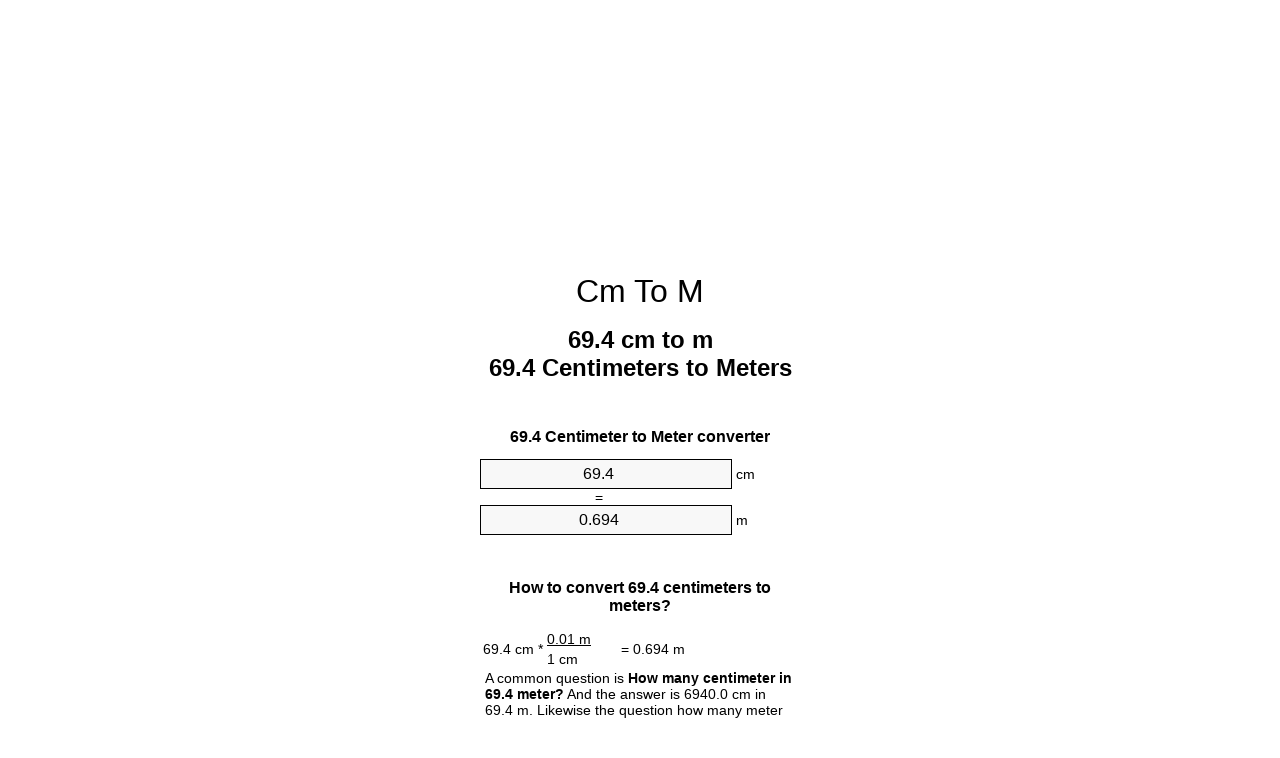

--- FILE ---
content_type: text/html
request_url: https://cm-to-m.appspot.com/69.4-cm-to-m.html
body_size: 6426
content:
<!DOCTYPE html><html dir="ltr" lang="en"><head><meta charset="utf-8"><title>69.4 Centimeters To Meters Converter | 69.4 cm To m Converter</title> <meta name="description" content="69.4 cm to m (69.4 centimeters to meters) converter. Convert 69.4 Centimeter to Meter with formula, common lengths conversion, conversion tables and more."> <meta name="keywords" content="69.4 Centimeters to Meter, 69.4 Centimeter to Meters, 69.4 Centimeter to m, 69.4 Centimeter to Meter, 69.4 cm to Meter, 69.4 Centimeters to m, 69.4 Centimeters to Meters"><meta name="viewport" content="width=device-width, initial-scale=1, maximum-scale=1, user-scalable=0"><link rel="icon" type="image/x-icon" href="https://cm-to-m.appspot.com/favicon.ico"><link rel="shortcut icon" type="image/x-icon" href="https://cm-to-m.appspot.com/favicon.ico"><link rel="icon" type="image/gif" href="https://cm-to-m.appspot.com/favicon.gif"><link rel="icon" type="image/png" href="https://cm-to-m.appspot.com/favicon.png"><link rel="apple-touch-icon" href="https://cm-to-m.appspot.com/apple-touch-icon.png"><link rel="apple-touch-icon" href="https://cm-to-m.appspot.com/apple-touch-icon-57x57.png" sizes="57x57"><link rel="apple-touch-icon" href="https://cm-to-m.appspot.com/apple-touch-icon-60x60.png" sizes="60x60"><link rel="apple-touch-icon" href="https://cm-to-m.appspot.com/apple-touch-icon-72x72.png" sizes="72x72"><link rel="apple-touch-icon" href="https://cm-to-m.appspot.com/apple-touch-icon-76x76.png" sizes="76x76"><link rel="apple-touch-icon" href="https://cm-to-m.appspot.com/apple-touch-icon-114x114.png" sizes="114x114"><link rel="apple-touch-icon" href="https://cm-to-m.appspot.com/apple-touch-icon-120x120.png" sizes="120x120"><link rel="apple-touch-icon" href="https://cm-to-m.appspot.com/apple-touch-icon-128x128.png" sizes="128x128"><link rel="apple-touch-icon" href="https://cm-to-m.appspot.com/apple-touch-icon-144x144.png" sizes="144x144"><link rel="apple-touch-icon" href="https://cm-to-m.appspot.com/apple-touch-icon-152x152.png" sizes="152x152"><link rel="apple-touch-icon" href="https://cm-to-m.appspot.com/apple-touch-icon-180x180.png" sizes="180x180"><link rel="apple-touch-icon" href="https://cm-to-m.appspot.com/apple-touch-icon-precomposed.png"><link rel="icon" type="image/png" href="https://cm-to-m.appspot.com/favicon-16x16.png" sizes="16x16"><link rel="icon" type="image/png" href="https://cm-to-m.appspot.com/favicon-32x32.png" sizes="32x32"><link rel="icon" type="image/png" href="https://cm-to-m.appspot.com/favicon-96x96.png" sizes="96x96"><link rel="icon" type="image/png" href="https://cm-to-m.appspot.com/favicon-160x160.png" sizes="160x160"><link rel="icon" type="image/png" href="https://cm-to-m.appspot.com/favicon-192x192.png" sizes="192x192"><link rel="icon" type="image/png" href="https://cm-to-m.appspot.com/favicon-196x196.png" sizes="196x196"><link rel="alternate" href="https://cm-to-m.appspot.com/69.4-cm-to-m.html" hreflang="en"><link rel="alternate" href="https://cm-to-m.appspot.com/0/bg/69.4-santimetur-v-metur.html" hreflang="bg"><link rel="alternate" href="https://cm-to-m.appspot.com/0/cs/69.4-centimetr-na-metr.html" hreflang="cs"><link rel="alternate" href="https://cm-to-m.appspot.com/0/da/69.4-centimeter-til-meter.html" hreflang="da"><link rel="alternate" href="https://cm-to-m.appspot.com/0/de/69.4-zentimeter-in-meter.html" hreflang="de"><link rel="alternate" href="https://cm-to-m.appspot.com/1/el/69.4-ekatostometro-se-metro.html" hreflang="el"><link rel="alternate" href="https://cm-to-m.appspot.com/1/es/69.4-centimetro-en-metro.html" hreflang="es"><link rel="alternate" href="https://cm-to-m.appspot.com/1/et/69.4-sentimeeter-et-meeter.html" hreflang="et"><link rel="alternate" href="https://cm-to-m.appspot.com/1/fi/69.4-senttimetri-metri.html" hreflang="fi"><link rel="alternate" href="https://cm-to-m.appspot.com/2/fr/69.4-centimetre-en-metre.html" hreflang="fr"><link rel="alternate" href="https://cm-to-m.appspot.com/2/hr/69.4-centimetar-u-metar.html" hreflang="hr"><link rel="alternate" href="https://cm-to-m.appspot.com/2/hu/69.4-centimeter-meter.html" hreflang="hu"><link rel="alternate" href="https://cm-to-m.appspot.com/2/it/69.4-centimetro-in-metro.html" hreflang="it"><link rel="alternate" href="https://cm-to-m.appspot.com/3/lt/69.4-centimetras-iki-metras.html" hreflang="lt"><link rel="alternate" href="https://cm-to-m.appspot.com/3/mt/69.4-centimetru-fil-metru.html" hreflang="mt"><link rel="alternate" href="https://cm-to-m.appspot.com/3/nl/69.4-centimeter-naar-meter.html" hreflang="nl"><link rel="alternate" href="https://cm-to-m.appspot.com/3/pl/69.4-centymetr-na-metr.html" hreflang="pl"><link rel="alternate" href="https://cm-to-m.appspot.com/4/pt/69.4-centimetro-em-metro.html" hreflang="pt"><link rel="alternate" href="https://cm-to-m.appspot.com/4/ro/69.4-centimetru-in-metru.html" hreflang="ro"><link rel="alternate" href="https://cm-to-m.appspot.com/4/sk/69.4-centimeter-na-meter.html" hreflang="sk"><link rel="alternate" href="https://cm-to-m.appspot.com/4/sv/69.4-centimeter-till-meter.html" hreflang="sv"><link rel="alternate" href="https://cm-to-m.appspot.com/5/af/69.4-sentimeter-in-meter.html" hreflang="af"><link rel="alternate" href="https://cm-to-m.appspot.com/5/ar/69.4-centimeter-to-meter.html" hreflang="ar"><link rel="alternate" href="https://cm-to-m.appspot.com/5/az/69.4-santimetr-metr.html" hreflang="az"><link rel="alternate" href="https://cm-to-m.appspot.com/5/bn/69.4-centimeter-to-meter.html" hreflang="bn"><link rel="alternate" href="https://cm-to-m.appspot.com/6/ca/69.4-centimetre-a-metre.html" hreflang="ca"><link rel="alternate" href="https://cm-to-m.appspot.com/6/hi/69.4-centimeter-to-meter.html" hreflang="hi"><link rel="alternate" href="https://cm-to-m.appspot.com/6/id/69.4-sentimeter-ke-meter.html" hreflang="id"><link rel="alternate" href="https://cm-to-m.appspot.com/6/ja/69.4-centimeter-to-meter.html" hreflang="ja"><link rel="alternate" href="https://cm-to-m.appspot.com/7/ko/69.4-centimeter-to-meter.html" hreflang="ko"><link rel="alternate" href="https://cm-to-m.appspot.com/7/no/69.4-centimeter-til-meter.html" hreflang="no"><link rel="alternate" href="https://cm-to-m.appspot.com/7/ru/69.4-santimetr-v-metr.html" hreflang="ru"><link rel="alternate" href="https://cm-to-m.appspot.com/7/sl/69.4-centimeter-v-meter.html" hreflang="sl"><link rel="alternate" href="https://cm-to-m.appspot.com/8/sq/69.4-centimetri-ne-metri.html" hreflang="sq"><link rel="alternate" href="https://cm-to-m.appspot.com/8/th/69.4-centimeter-to-meter.html" hreflang="th"><link rel="alternate" href="https://cm-to-m.appspot.com/8/gu/69.4-centimeter-to-meter.html" hreflang="gu"><link rel="alternate" href="https://cm-to-m.appspot.com/8/tr/69.4-santimetre-metre.html" hreflang="tr"><link rel="alternate" href="https://cm-to-m.appspot.com/9/uk/69.4-santymetr-v-metr.html" hreflang="uk"><link rel="alternate" href="https://cm-to-m.appspot.com/9/vi/69.4-xentimet-sang-met.html" hreflang="vi"><link rel="alternate" href="https://cm-to-m.appspot.com/9/zhs/69.4-centimeter-to-meter.html" hreflang="zh-Hans"><link rel="alternate" href="https://cm-to-m.appspot.com/9/zht/69.4-centimeter-to-meter.html" hreflang="zh-Hant"><link rel="alternate" href="https://cm-to-m.appspot.com/10/engb/69.4-centimetres-to-metres.html" hreflang="en-GB"><link rel="canonical" href="https://cm-to-m.appspot.com/69.4-cm-to-m.html"><link rel="amphtml" href="https://cm-to-m.appspot.com/amp/69.4-cm-to-m.html">  <meta name="robots" content="index,follow"> <style type="text/css">*{font-family:arial,sans-serif;-webkit-appearance:none;-webkit-touch-callout:none;font-size:14px}body{margin:0;padding:0}.wrapper{width:320px;overflow:hidden;margin:0 auto;background-color:#fff}.ad_1{position:absolute;top:5px;left:calc(50% - 480px);padding:0;margin:0;width:300px;height:600px;overflow:hidden}.ad_2{padding:0;margin:0;width:320px;height:100px;overflow:hidden}.ad_3{padding:0;margin:0;width:320px;height:250px;overflow:hidden}.ad_4{padding:0;margin:0;width:320px;height:250px;display:none;overflow:hidden}.adsense_1{width:300px;height:600px;display:inline-block}.adsense_2{width:320px;height:100px;display:inline-block}.adsense_3{width:300px;height:250px;display:inline-block}.adsense_4{width:300px;height:250px;display:none}.header{overflow:hidden;text-align:center;padding-top:20px}.header a,.header a:active,.header a:hover{font-size:32px;color:#000;text-align:center;text-decoration:none}h1,h2{width:100%;text-align:center;font-weight:bold}h1,h1 span{font-size:24px}h2{font-size:16px;padding-top:30px}img{padding-left:5px;width:310px;height:705px}.text{padding:0 5px 5px 5px}.text a,.text a:hover,.text a:active{color:#005dab}.link_list,.footer ol{list-style:none;padding:0}.link_list li,.footer ol li{width:310px;padding:5px}.link_list li h3{padding:0;margin:0}.link_list li a,.link_list li a:hover,.link_list li a:active,.footer ol li a,.footer ol li a:hover,.footer ol li a:active,.footer ol li span{display:block;padding:5px 0 5px 0;color:#000;text-decoration:none}.link_list li a:hover,.footer ol li a:hover{text-decoration:underline}.link_list li a:after{content:"〉";float:right}input{width:240px;text-align:center;background-color:#f8f8f8;border:1px solid #000;padding:5px;font-size:16px}.center{padding-left:115px}.underline{text-decoration:underline;width:70px}.center1{text-align:center}.left{text-align:left}.right{text-align:right}.common,.common th,.common td{border:1px solid #000;border-collapse:collapse;padding:5px;width:300px}.common th{background-color:#cecece}.common td{width:50%;font-size:12px}.conversion{margin-bottom:20px}.b1{background-color:#f8f8f8}.footer{overflow:hidden;background-color:#dcdcdc;margin-top:30px}.footer ol li,.footer ol li a,.footer ol li span{text-align:center;color:#666}@media(min-width:759px) and (max-width:1014px){.ad_1{width:160px;left:calc(50% - 340px)}.adsense_1{width:160px}}@media(max-width:758px){.ad_1,.adsense_1{display:none}.ad_4,.adsense_4{display:inline-block}}</style><script type="text/javascript">function roundNumber(a,b){return Math.round(Math.round(a*Math.pow(10,b+1))/Math.pow(10,1))/Math.pow(10,b)}function convert(e,a,d,f){var c=document.getElementById(e).value;var b="";if(c!=""){if(!isNaN(c)){b=roundNumber(c*d,f)}}if(document.getElementById(a).hasAttribute("value")){document.getElementById(a).value=b}else{document.getElementById(a).textContent=b}};</script><script type="application/ld+json">
        {
            "@context": "http://schema.org",
            "@type": "WebSite",
            "name": "Cm To M",
            "url": "https://cm-to-m.appspot.com"
        }
    </script><script type="application/ld+json">
        {
            "@context": "http://schema.org",
            "@type": "BreadcrumbList",
            "itemListElement":
            [
                {
                    "@type": "ListItem",
                    "position": 1,
                    "item":
                    {
                        "@id": "https://cm-to-m.appspot.com/69.4-cm-to-m.html",
                        "name": "69.4 Centimeters"
                    }
                }
            ]
        }
    </script> </head><body><div class="ad_1"><script async src="//pagead2.googlesyndication.com/pagead/js/adsbygoogle.js"></script><ins class="adsbygoogle adsense_1" data-ad-client="ca-pub-5743809677409270" data-ad-slot="6850339544" data-ad-format="auto"></ins><script>(adsbygoogle=window.adsbygoogle||[]).push({});</script></div><div class="wrapper"><div class="ad_2"><script async src="//pagead2.googlesyndication.com/pagead/js/adsbygoogle.js"></script><ins class="adsbygoogle adsense_2" data-ad-client="ca-pub-5743809677409270" data-ad-slot="9803805947" data-ad-format="auto"></ins><script>(adsbygoogle=window.adsbygoogle||[]).push({});</script></div><div class="header"><header><a title="Cm To M Unit Converter" href="https://cm-to-m.appspot.com">Cm To M</a></header></div><div><h1>69.4 cm to m<br>69.4 Centimeters to Meters</h1></div><div><div><h2>69.4 Centimeter to Meter converter</h2></div><div><form><div><input id="from" type="number" min="0" max="1000000000000" step="any" placeholder="1" onkeyup="convert('from', 'to', 0.01, 10);" onchange="convert('from', 'to', 0.01, 10);" value="69.4">&nbsp;<span class="unit">cm</span></div><div class="center">=</div><div><input id="to" type="number" min="0" max="1000000000000" step="any" placeholder="1" onkeyup="convert('to', 'from', 100.0, 10);" onchange="convert('to', 'from', 100.0, 10);" value="0.694">&nbsp;<span class="unit">m</span></div></form></div></div><div><div><h2>How to convert 69.4 centimeters to meters?</h2></div><div><table><tr><td class="right" rowspan="2">69.4&nbsp;cm *</td><td class="underline">0.01&nbsp;m</td><td class="left" rowspan="2">=&nbsp;0.694&nbsp;m</td></tr><tr><td>1 cm</td></tr></table></div><div class="text">A common question is&nbsp;<b>How many centimeter in 69.4 meter?</b>&nbsp;And the answer is 6940.0 cm in 69.4 m. Likewise the question how many meter in 69.4 centimeter has the answer of 0.694 m in 69.4 cm.</div></div><div class="ad_3"><script async src="//pagead2.googlesyndication.com/pagead/js/adsbygoogle.js"></script><ins class="adsbygoogle adsense_3" data-ad-client="ca-pub-5743809677409270" data-ad-slot="2280539148" data-ad-format="auto"></ins><script>(adsbygoogle=window.adsbygoogle||[]).push({});</script></div><div><div><h2>How much are 69.4 centimeters in meters?</h2></div><div class="text">69.4 centimeters equal 0.694 meters (69.4cm = 0.694m). Converting 69.4 cm to m is easy. Simply use our calculator above, or apply the formula to change the length 69.4 cm to m.</div></div><div><div><h2>Convert 69.4 cm to common lengths</h2></div><div><table class="common"><tr><th>Unit</th><th>Length</th></tr><tr class="b1"><td>Nanometer</td><td>694000000.0 nm</td></tr><tr><td>Micrometer</td><td>694000.0 µm</td></tr><tr class="b1"><td>Millimeter</td><td>694.0 mm</td></tr><tr><td>Centimeter</td><td>69.4 cm</td></tr><tr class="b1"><td>Inch</td><td>27.3228346457 in</td></tr><tr><td>Foot</td><td>2.2769028871 ft</td></tr><tr class="b1"><td>Yard</td><td>0.758967629 yd</td></tr><tr><td>Meter</td><td>0.694 m</td></tr><tr class="b1"><td>Kilometer</td><td>0.000694 km</td></tr><tr><td>Mile</td><td>0.0004312316 mi</td></tr><tr class="b1"><td>Nautical mile</td><td>0.00037473 nmi</td></tr></table></div></div><div><div><h2>What is 69.4 centimeters in m?</h2></div><div class="text">To convert 69.4 cm to m multiply the length in centimeters by 0.01. The 69.4 cm in m formula is [m] = 69.4 * 0.01. Thus, for 69.4 centimeters in meter we get 0.694&nbsp;m.</div></div><div class="ad_4"><script async src="//pagead2.googlesyndication.com/pagead/js/adsbygoogle.js"></script><ins class="adsbygoogle adsense_4" data-ad-client="ca-pub-5743809677409270" data-ad-slot="3757272349" data-ad-format="auto"></ins><script>(adsbygoogle=window.adsbygoogle||[]).push({});</script></div><div><div><h2>69.4 Centimeter Conversion Table</h2></div><div><img alt="69.4 Centimeter Table" src="https://cm-to-m.appspot.com/image/69.4.png"></div></div><div><div><h2>Further centimeters to meters calculations</h2></div><div><ol class="link_list"><li class="b1"><a title="68.4 cm to m | 68.4 Centimeters to Meters" href="https://cm-to-m.appspot.com/68.4-cm-to-m.html">68.4 cm to Meter</a></li><li><a title="68.5 cm to m | 68.5 Centimeters to Meters" href="https://cm-to-m.appspot.com/68.5-cm-to-m.html">68.5 cm to m</a></li><li class="b1"><a title="68.6 cm to m | 68.6 Centimeters to Meters" href="https://cm-to-m.appspot.com/68.6-cm-to-m.html">68.6 cm to m</a></li><li><a title="68.7 cm to m | 68.7 Centimeters to Meters" href="https://cm-to-m.appspot.com/68.7-cm-to-m.html">68.7 Centimeters to m</a></li><li class="b1"><a title="68.8 cm to m | 68.8 Centimeters to Meters" href="https://cm-to-m.appspot.com/68.8-cm-to-m.html">68.8 cm to m</a></li><li><a title="68.9 cm to m | 68.9 Centimeters to Meters" href="https://cm-to-m.appspot.com/68.9-cm-to-m.html">68.9 Centimeters to Meter</a></li><li class="b1"><a title="69 cm to m | 69 Centimeters to Meters" href="https://cm-to-m.appspot.com/69-cm-to-m.html">69 cm to Meter</a></li><li><a title="69.1 cm to m | 69.1 Centimeters to Meters" href="https://cm-to-m.appspot.com/69.1-cm-to-m.html">69.1 Centimeters to m</a></li><li class="b1"><a title="69.2 cm to m | 69.2 Centimeters to Meters" href="https://cm-to-m.appspot.com/69.2-cm-to-m.html">69.2 Centimeters to m</a></li><li><a title="69.3 cm to m | 69.3 Centimeters to Meters" href="https://cm-to-m.appspot.com/69.3-cm-to-m.html">69.3 Centimeters to Meter</a></li><li class="b1"><a title="69.4 cm to m | 69.4 Centimeters to Meters" href="https://cm-to-m.appspot.com/69.4-cm-to-m.html">69.4 Centimeters to Meter</a></li><li><a title="69.5 cm to m | 69.5 Centimeters to Meters" href="https://cm-to-m.appspot.com/69.5-cm-to-m.html">69.5 Centimeters to Meters</a></li><li class="b1"><a title="69.6 cm to m | 69.6 Centimeters to Meters" href="https://cm-to-m.appspot.com/69.6-cm-to-m.html">69.6 cm to m</a></li><li><a title="69.7 cm to m | 69.7 Centimeters to Meters" href="https://cm-to-m.appspot.com/69.7-cm-to-m.html">69.7 Centimeters to m</a></li><li class="b1"><a title="69.8 cm to m | 69.8 Centimeters to Meters" href="https://cm-to-m.appspot.com/69.8-cm-to-m.html">69.8 Centimeters to Meters</a></li><li><a title="69.9 cm to m | 69.9 Centimeters to Meters" href="https://cm-to-m.appspot.com/69.9-cm-to-m.html">69.9 cm to Meter</a></li><li class="b1"><a title="70 cm to m | 70 Centimeters to Meters" href="https://cm-to-m.appspot.com/70-cm-to-m.html">70 Centimeters to m</a></li><li><a title="70.1 cm to m | 70.1 Centimeters to Meters" href="https://cm-to-m.appspot.com/70.1-cm-to-m.html">70.1 cm to m</a></li><li class="b1"><a title="70.2 cm to m | 70.2 Centimeters to Meters" href="https://cm-to-m.appspot.com/70.2-cm-to-m.html">70.2 Centimeters to m</a></li><li><a title="70.3 cm to m | 70.3 Centimeters to Meters" href="https://cm-to-m.appspot.com/70.3-cm-to-m.html">70.3 Centimeters to Meters</a></li><li class="b1"><a title="70.4 cm to m | 70.4 Centimeters to Meters" href="https://cm-to-m.appspot.com/70.4-cm-to-m.html">70.4 Centimeters to Meters</a></li></ol></div></div> <div><div><h2>Alternative spelling</h2></div><div>69.4 Centimeters to Meter, 69.4 Centimeters in Meter, 69.4 Centimeter to Meters, 69.4 Centimeter in Meters, 69.4 Centimeter to m, 69.4 Centimeter in m, 69.4 Centimeter to Meter, 69.4 Centimeter in Meter, 69.4 cm to Meter, 69.4 cm in Meter, 69.4 Centimeters to m, 69.4 Centimeters in m, 69.4 Centimeters to Meters, 69.4 Centimeters in Meters</div></div> <div><div><h2>Further Languages</h2></div><div><ol class="link_list"><li class="b1"><a title="69.4 Cm To M Unit Converter" href="https://cm-to-m.appspot.com/69.4-cm-to-m.html" hreflang="en">&lrm;69.4 Cm To M</a></li><li><a title="69.4 сантиметър в Метър преобразувател на единици" href="https://cm-to-m.appspot.com/0/bg/69.4-santimetur-v-metur.html" hreflang="bg">&lrm;69.4 сантиметър в Метър</a></li><li class="b1"><a title="69.4 Centimetr Na Metr Převod Jednotek" href="https://cm-to-m.appspot.com/0/cs/69.4-centimetr-na-metr.html" hreflang="cs">&lrm;69.4 Centimetr Na Metr</a></li><li><a title="69.4 Centimeter Til Meter Enhedsomregner" href="https://cm-to-m.appspot.com/0/da/69.4-centimeter-til-meter.html" hreflang="da">&lrm;69.4 Centimeter Til Meter</a></li><li class="b1"><a title="69.4 Zentimeter In Meter Einheitenumrechner" href="https://cm-to-m.appspot.com/0/de/69.4-zentimeter-in-meter.html" hreflang="de">&lrm;69.4 Zentimeter In Meter</a></li><li><a title="69.4 εκατοστόμετρο σε μέτρο μετατροπέας μονάδων" href="https://cm-to-m.appspot.com/1/el/69.4-ekatostometro-se-metro.html" hreflang="el">&lrm;69.4 εκατοστόμετρο σε μέτρο</a></li><li class="b1"><a title="69.4 Centímetro En Metro Conversor De Unidades" href="https://cm-to-m.appspot.com/1/es/69.4-centimetro-en-metro.html" hreflang="es">&lrm;69.4 Centímetro En Metro</a></li><li><a title="69.4 Sentimeeter Et Meeter Ühikuteisendi" href="https://cm-to-m.appspot.com/1/et/69.4-sentimeeter-et-meeter.html" hreflang="et">&lrm;69.4 Sentimeeter Et Meeter</a></li><li class="b1"><a title="69.4 Senttimetri Metri Yksikkömuunnin" href="https://cm-to-m.appspot.com/1/fi/69.4-senttimetri-metri.html" hreflang="fi">&lrm;69.4 Senttimetri Metri</a></li><li><a title="69.4 Centimètre En Mètre Convertisseur D'Unités" href="https://cm-to-m.appspot.com/2/fr/69.4-centimetre-en-metre.html" hreflang="fr">&lrm;69.4 Centimètre En Mètre</a></li><li class="b1"><a title="69.4 Centimetar U Metar Pretvornik Jedinica" href="https://cm-to-m.appspot.com/2/hr/69.4-centimetar-u-metar.html" hreflang="hr">&lrm;69.4 Centimetar U Metar</a></li><li><a title="69.4 Centiméter Méter Mértékegység Átváltó" href="https://cm-to-m.appspot.com/2/hu/69.4-centimeter-meter.html" hreflang="hu">&lrm;69.4 Centiméter Méter</a></li><li class="b1"><a title="69.4 Centimetro In Metro Convertitore Di Unità" href="https://cm-to-m.appspot.com/2/it/69.4-centimetro-in-metro.html" hreflang="it">&lrm;69.4 Centimetro In Metro</a></li><li><a title="69.4 Centimetras Iki Metras Vieneto Konverterio" href="https://cm-to-m.appspot.com/3/lt/69.4-centimetras-iki-metras.html" hreflang="lt">&lrm;69.4 Centimetras Iki Metras</a></li><li class="b1"><a title="69.4 ċentimetru Fil Metru Konvertitur Unità" href="https://cm-to-m.appspot.com/3/mt/69.4-centimetru-fil-metru.html" hreflang="mt">&lrm;69.4 ċentimetru Fil Metru</a></li><li><a title="69.4 Centimeter Naar Meter Eenheden Converter" href="https://cm-to-m.appspot.com/3/nl/69.4-centimeter-naar-meter.html" hreflang="nl">&lrm;69.4 Centimeter Naar Meter</a></li><li class="b1"><a title="69.4 Centymetr Na Metr Przelicznik Jednostek" href="https://cm-to-m.appspot.com/3/pl/69.4-centymetr-na-metr.html" hreflang="pl">&lrm;69.4 Centymetr Na Metr</a></li><li><a title="69.4 Centímetro Em Metro Conversor De Unidades" href="https://cm-to-m.appspot.com/4/pt/69.4-centimetro-em-metro.html" hreflang="pt">&lrm;69.4 Centímetro Em Metro</a></li><li class="b1"><a title="69.4 Centimetru în Metru Convertor Unități De Măsură" href="https://cm-to-m.appspot.com/4/ro/69.4-centimetru-in-metru.html" hreflang="ro">&lrm;69.4 Centimetru în Metru</a></li><li><a title="69.4 Centimeter Na Meter Konvertor Jednotiek" href="https://cm-to-m.appspot.com/4/sk/69.4-centimeter-na-meter.html" hreflang="sk">&lrm;69.4 Centimeter Na Meter</a></li><li class="b1"><a title="69.4 Centimeter Till Meter Enhetsomvandlaren" href="https://cm-to-m.appspot.com/4/sv/69.4-centimeter-till-meter.html" hreflang="sv">&lrm;69.4 Centimeter Till Meter</a></li><li><a title="69.4 Sentimeter In Meter Eenheid Converter" href="https://cm-to-m.appspot.com/5/af/69.4-sentimeter-in-meter.html" hreflang="af">&lrm;69.4 Sentimeter In Meter</a></li><li class="b1"><a title="69.4 محوّل الوحدات متر إلى سنتيمتر" href="https://cm-to-m.appspot.com/5/ar/69.4-centimeter-to-meter.html" hreflang="ar">&rlm;69.4 متر إلى سنتيمتر</a></li><li><a title="69.4 Santimetr Metr Vahid Converter" href="https://cm-to-m.appspot.com/5/az/69.4-santimetr-metr.html" hreflang="az">&lrm;69.4 Santimetr Metr</a></li><li class="b1"><a title="69.4 সেনটিমিটার মধ্যে মিটার ইউনিট কনভার্টার" href="https://cm-to-m.appspot.com/5/bn/69.4-centimeter-to-meter.html" hreflang="bn">&lrm;69.4 সেনটিমিটার মধ্যে মিটার</a></li><li><a title="69.4 Centímetre A Metre Convertidor D'Unitats" href="https://cm-to-m.appspot.com/6/ca/69.4-centimetre-a-metre.html" hreflang="ca">&lrm;69.4 Centímetre A Metre</a></li><li class="b1"><a title="69.4 सेंटीमीटर से मीटर इकाई कन्वर्टर" href="https://cm-to-m.appspot.com/6/hi/69.4-centimeter-to-meter.html" hreflang="hi">&lrm;69.4 सेंटीमीटर से मीटर</a></li><li><a title="69.4 Sentimeter Ke Meter Pengonversi Satuan" href="https://cm-to-m.appspot.com/6/id/69.4-sentimeter-ke-meter.html" hreflang="id">&lrm;69.4 Sentimeter Ke Meter</a></li><li class="b1"><a title="69.4 センチメーターからメーターユニットへの変換" href="https://cm-to-m.appspot.com/6/ja/69.4-centimeter-to-meter.html" hreflang="ja">&lrm;69.4 センチメートルからメーター</a></li><li><a title="69.4 센티미터 미터 변환기 미터" href="https://cm-to-m.appspot.com/7/ko/69.4-centimeter-to-meter.html" hreflang="ko">&lrm;69.4 센티미터 미터</a></li><li class="b1"><a title="69.4 Centimeter Til Meter Enhetskovertering" href="https://cm-to-m.appspot.com/7/no/69.4-centimeter-til-meter.html" hreflang="no">&lrm;69.4 Centimeter Til Meter</a></li><li><a title="69.4 сантиметр в метр конвертер единиц" href="https://cm-to-m.appspot.com/7/ru/69.4-santimetr-v-metr.html" hreflang="ru">&lrm;69.4 сантиметр в метр</a></li><li class="b1"><a title="69.4 Centimeter V Meter Pretvornik Enot" href="https://cm-to-m.appspot.com/7/sl/69.4-centimeter-v-meter.html" hreflang="sl">&lrm;69.4 Centimeter V Meter</a></li><li><a title="69.4 Centimetri Në Metri Njësi Converter" href="https://cm-to-m.appspot.com/8/sq/69.4-centimetri-ne-metri.html" hreflang="sq">&lrm;69.4 Centimetri Në Metri</a></li><li class="b1"><a title="69.4 เซนติเมตรเมตรแปลงหน่วย" href="https://cm-to-m.appspot.com/8/th/69.4-centimeter-to-meter.html" hreflang="th">&lrm;69.4 เซนติเมตรเมตร</a></li><li><a title="69.4 સેન્ટીમીટર મીટર પરિવર્તક માટે ઇંચ" href="https://cm-to-m.appspot.com/8/gu/69.4-centimeter-to-meter.html" hreflang="gu">&lrm;69.4 સેન્ટીમીટર મીટર</a></li><li class="b1"><a title="69.4 Santimetre Metre Birim Dönüştürücü" href="https://cm-to-m.appspot.com/8/tr/69.4-santimetre-metre.html" hreflang="tr">&lrm;69.4 Santimetre Metre</a></li><li><a title="69.4 сантиметр в метр конвертор величин" href="https://cm-to-m.appspot.com/9/uk/69.4-santymetr-v-metr.html" hreflang="uk">&lrm;69.4 сантиметр в метр</a></li><li class="b1"><a title="69.4 Xentimét Sang Mét Trình Chuyển đổi đơn Vị" href="https://cm-to-m.appspot.com/9/vi/69.4-xentimet-sang-met.html" hreflang="vi">&lrm;69.4 Xentimét Sang Mét</a></li><li><a title="69.4 厘米为米位换算" href="https://cm-to-m.appspot.com/9/zhs/69.4-centimeter-to-meter.html" hreflang="zh-Hans">&lrm;69.4 厘米为米</a></li><li class="b1"><a title="69.4 厘米至米位換算" href="https://cm-to-m.appspot.com/9/zht/69.4-centimeter-to-meter.html" hreflang="zh-Hant">&lrm;69.4 厘米至米</a></li><li><a title="69.4 Centimetres To Metres Unit Converter" href="https://cm-to-m.appspot.com/10/engb/69.4-centimetres-to-metres.html" hreflang="en-GB">&lrm;69.4 Centimetres To Metres</a></li></ol></div></div> <div class="footer"><footer><ol><li><a title="Sitemap 0.1 - 100 | Cm To M Unit Converter" href="https://cm-to-m.appspot.com/sitemap-1.html">Sitemap 0.1 - 100</a></li><li><a title="Sitemap 101 - 1000 | Cm To M Unit Converter" href="https://cm-to-m.appspot.com/sitemap-2.html">Sitemap 101 - 1000</a></li><li><a title="Sitemap 1010 - 10000 | Cm To M Unit Converter" href="https://cm-to-m.appspot.com/sitemap-3.html">Sitemap 1010 - 10000</a></li><li><a title="Impressum | Cm To M Unit Converter" href="https://cm-to-m.appspot.com/impressum.html" rel="nofollow">Impressum</a></li><li><span>&copy; Meta Technologies GmbH</span></li></ol></footer></div></div></body></html>

--- FILE ---
content_type: text/html; charset=utf-8
request_url: https://www.google.com/recaptcha/api2/aframe
body_size: 249
content:
<!DOCTYPE HTML><html><head><meta http-equiv="content-type" content="text/html; charset=UTF-8"></head><body><script nonce="FOmm-CTle3z3SDpWHNqMcw">/** Anti-fraud and anti-abuse applications only. See google.com/recaptcha */ try{var clients={'sodar':'https://pagead2.googlesyndication.com/pagead/sodar?'};window.addEventListener("message",function(a){try{if(a.source===window.parent){var b=JSON.parse(a.data);var c=clients[b['id']];if(c){var d=document.createElement('img');d.src=c+b['params']+'&rc='+(localStorage.getItem("rc::a")?sessionStorage.getItem("rc::b"):"");window.document.body.appendChild(d);sessionStorage.setItem("rc::e",parseInt(sessionStorage.getItem("rc::e")||0)+1);localStorage.setItem("rc::h",'1768877179982');}}}catch(b){}});window.parent.postMessage("_grecaptcha_ready", "*");}catch(b){}</script></body></html>